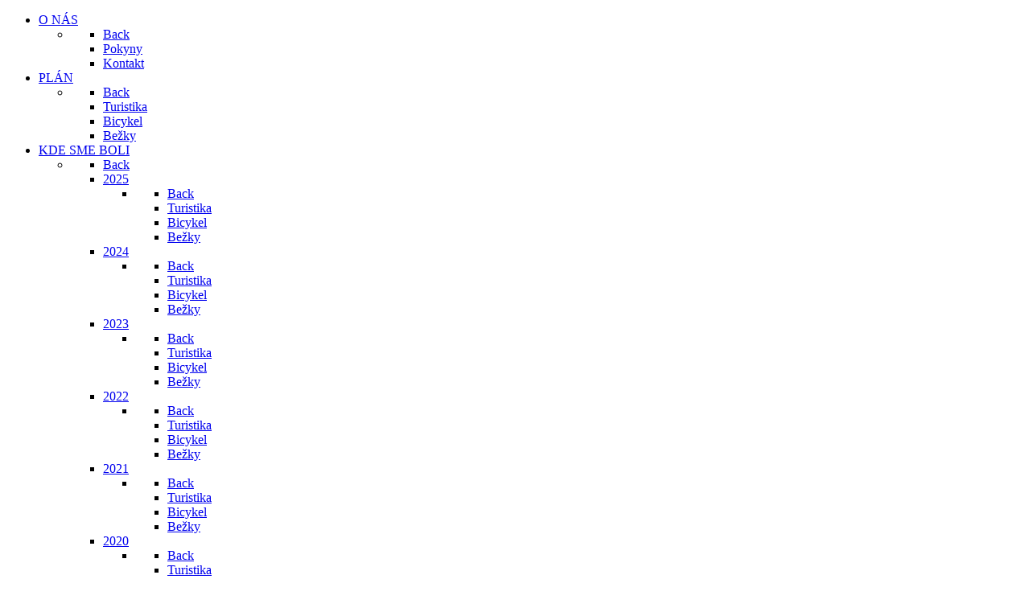

--- FILE ---
content_type: text/html; charset=utf-8
request_url: https://ktsvedernik.sk/index.php/reports/2019/xcski/cat.listevents/2024/06/24/-
body_size: 9044
content:
<!DOCTYPE html>
<html lang="sk-SK" dir="ltr">
        
<head>
    
            <meta name="viewport" content="width=device-width, initial-scale=1.0">
        <meta http-equiv="X-UA-Compatible" content="IE=edge" />
        

        
            
         <meta charset="utf-8">
	<meta name="rights" content="Klub turistov Svederník">
	<meta name="robots" content="noindex,nofollow">
	<meta name="description" content="Klub turistov Svederník">
	<meta name="generator" content="Joomla! - Open Source Content Management - Version 5.4.0">
	<title>Bežky</title>
	<link href="https://ktsvedernik.sk/index.php?option=com_jevents&amp;task=modlatest.rss&amp;format=feed&amp;type=rss&amp;Itemid=188&amp;modid=0" rel="alternate" type="application/rss+xml" title="RSS 2.0">
	<link href="https://ktsvedernik.sk/index.php?option=com_jevents&amp;task=modlatest.rss&amp;format=feed&amp;type=atom&amp;Itemid=188&amp;modid=0" rel="alternate" type="application/atom+xml" title="Atom 1.0">
	<link href="/favicon.ico" rel="icon" type="image/vnd.microsoft.icon">

    <link href="/modules/mod_slideshowck/themes/default/css/camera.css?28f02f" rel="stylesheet">
	<link href="/media/vendor/joomla-custom-elements/css/joomla-alert.min.css?0.4.1" rel="stylesheet">
	<link href="/media/system/css/joomla-fontawesome.min.css" rel="stylesheet">
	<link href="/media/com_jevents/lib_jevmodal/css/jevmodal.css" rel="stylesheet">
	<link href="/components/com_jevents/assets/css/eventsadmin.css?v=3.6.92" rel="stylesheet">
	<link href="/components/com_jevents/views/alternative/assets/css/events_css.css?v=3.6.92" rel="stylesheet">
	<link href="/components/com_jevents/views/iconic/assets/css/modstyle.css?v=3.6.92" rel="stylesheet">
	<link href="/media/gantry5/assets/css/lightcase.css" rel="stylesheet">
	<link href="/media/gantry5/engines/nucleus/css-compiled/nucleus.css" rel="stylesheet">
	<link href="/templates/rt_fluent/custom/css-compiled/fluent_12.css" rel="stylesheet">
	<link href="/media/gantry5/engines/nucleus/css-compiled/bootstrap5.css" rel="stylesheet">
	<link href="/media/plg_system_debug/css/debug.css" rel="stylesheet">
	<link href="/media/gantry5/assets/css/font-awesome.min.css" rel="stylesheet">
	<link href="/templates/rt_fluent/custom/css-compiled/fluent-joomla_12.css" rel="stylesheet">
	<link href="/templates/rt_fluent/custom/css-compiled/custom_12.css" rel="stylesheet">
	<link href="/templates/rt_fluent/css/animate.css" rel="stylesheet">
	<style>#camera_wrap_98 .camera_pag_ul li img, #camera_wrap_98 .camera_thumbs_cont ul li > img {height:75px;}</style>

    <script type="application/json" class="joomla-script-options new">{"bootstrap.popover":{".hasjevtip":{"animation":true,"container":"#jevents_body","delay":1,"html":true,"placement":"top","template":"<div class=\"popover\" role=\"tooltip\"><div class=\"popover-arrow\"><\/div><h3 class=\"popover-header\"><\/h3><div class=\"popover-body\"><\/div><\/div>","trigger":"hover","offset":[0,10],"boundary":"scrollParent"}},"joomla.jtext":{"SLIDESHOWCK_PLAY":"Start the slideshow","SLIDESHOWCK_PAUSE":"Pause the slideshow","SLIDESHOWCK_NEXT":"Go to the next slide","SLIDESHOWCK_PREVIOUS":"Go to the previous slide","SLIDESHOWCK_LINK_FOR":"Link for","SLIDESHOWCK_SHOW_SLIDE":"Show slide","ERROR":"Chyba","MESSAGE":"Správa","NOTICE":"Poznámka","WARNING":"Upozornenie","JCLOSE":"Zavrieť","JOK":"OK","JOPEN":"Otvoriť"},"system.paths":{"root":"","rootFull":"https:\/\/ktsvedernik.sk\/","base":"","baseFull":"https:\/\/ktsvedernik.sk\/"},"csrf.token":"f9080ab0159fc24875fc80e84b60bd92"}</script>
	<script src="/media/system/js/core.min.js?a3d8f8"></script>
	<script src="/media/vendor/jquery/js/jquery.min.js?3.7.1"></script>
	<script src="/media/legacy/js/jquery-noconflict.min.js?504da4"></script>
	<script src="/media/vendor/bootstrap/js/modal.min.js?5.3.8" type="module"></script>
	<script src="/media/vendor/bootstrap/js/popover.min.js?5.3.8" type="module"></script>
	<script src="/media/com_slideshowck/assets/jquery.easing.1.3.js?28f02f"></script>
	<script src="/media/com_slideshowck/assets/camera.min.js?ver=2.8.0"></script>
	<script src="/media/system/js/messages.min.js?9a4811" type="module"></script>
	<script src="/components/com_jevents/assets/js/jQnc.min.js?v=3.6.92"></script>
	<script src="/media/com_jevents/lib_jevmodal/js/jevmodal.min.js"></script>
	<script src="/components/com_jevents/assets/js/view_detailJQ.min.js?v=3.6.92"></script>
	<script src="https://code.jquery.com/ui/1.11.4/jquery-ui.min.js"></script>
	<script>
		jQuery(document).ready(function(){
			new Slideshowck('#camera_wrap_98', {
				height: '200',
				minHeight: '150',
				pauseOnClick: false,
				hover: 0,
				fx: 'curtainTopRight',
				loader: 'pie',
				pagination: 0,
				thumbnails: 0,
				thumbheight: 75,
				thumbwidth: 100,
				time: 7000,
				transPeriod: 1500,
				alignment: 'topLeft',
				autoAdvance: 1,
				mobileAutoAdvance: 1,
				portrait: 1,
				barDirection: 'leftToRight',
				imagePath: '/media/com_slideshowck/images/',
				lightbox: 'mediaboxck',
				fullpage: 0,
				mobileimageresolution: '0',
				navigationHover: false,
				mobileNavHover: false,
				navigation: false,
				playPause: false,
				barPosition: 'bottom',
				responsiveCaption: 0,
				keyboardNavigation: 0,
				titleInThumbs: 0,
				captionTime: 0,
				captionOutEffect: 'default',
				captionOutEffectTime: 600,
				alias: 'slideshow',
				breakpoints: '{"" : ""}',
				container: ''
		});
}); 
</script>
	<script>document.addEventListener('DOMContentLoaded', function() {
   // bootstrap may not be available if this module is loaded remotely
    if (typeof bootstrap === 'undefined') return;
   var elements = document.querySelectorAll(".hasjevtip");
   elements.forEach(function(myPopoverTrigger)
   {
        myPopoverTrigger.addEventListener('inserted.bs.popover', function () {
            var title = myPopoverTrigger.getAttribute('data-bs-original-title') || false;
            const popover = bootstrap.Popover.getInstance(myPopoverTrigger);
            if (popover && popover.tip) 
            {
                var header = popover.tip.querySelector('.popover-header');
                var body = popover.tip.querySelector('.popover-body');
                var popoverContent = "";
                if (title)
                {
                    popoverContent += title;
                }
                var content = myPopoverTrigger.getAttribute('data-bs-original-content') || false;
                if (content)
                {
                    popoverContent += content;
                }

                if (header) {
                    header.outerHTML = popoverContent;
                }
                else if (body) {
                    body.outerHTML = popoverContent;
                }

                if (popover.tip.querySelector('.jev-click-to-open a') && 'ontouchstart' in document.documentElement)
                {
                    popover.tip.addEventListener('touchstart', function() {
                       document.location = popover.tip.querySelector('.jev-click-to-open a').href;
                    });
                }
            }
        });

        var title = myPopoverTrigger.getAttribute('data-bs-original-title') || false;
        const popover = bootstrap.Popover.getInstance(myPopoverTrigger);
        if (popover && (popover.tip || title)) 
        {
            if ('ontouchstart' in document.documentElement) {        
                myPopoverTrigger.addEventListener('click', preventPopoverTriggerClick);
            }
        }
   });
});
function preventPopoverTriggerClick(event)
{
    event.preventDefault();
}
</script>
	<script>try {
	JeventsFilters.filters.push(
		{
			id:'category_fv',
			value:0
		}
	);
}
catch (e) {}
function resetcategory_fvs(){
	if (document.getElementById('catidsfv')) {
		document.getElementById('catidsfv').value=0;
	}
	jQuery('#category_fv option').each(function(idx, item){
		item.selected=(item.value==0)?true:false;
	})
};
try {
	JeventsFilters.filters.push(
		{
			action:'resetcategory_fvs()',
			id:'category_fv',
			value:0
		}
	);
}
catch (e) {}</script>
	<script>function fetchMoreLatestEvents(modid, direction)
{        
        jQuery.ajax({
                    type : 'POST',
                    dataType : 'json',
                    url : "https://ktsvedernik.sk/index.php?option=com_jevents&ttoption=com_jevents&typeaheadtask=gwejson&file=fetchlatestevents&path=module&folder=mod_jevents_latest&token=f9080ab0159fc24875fc80e84b60bd92",
                    data : {'json':JSON.stringify({'modid':modid, 'direction':direction})},
                    contentType: "application/x-www-form-urlencoded; charset=utf-8",
                    scriptCharset: "utf-8"
            })                        
                .done(function( data ){                    
                    jQuery("#mod_events_latest_"+modid+"_data").replaceWith(data.html);
                    try {
                        document.getElementById("mod_events_latest_"+modid+"_data").parentNode.scrollIntoView({block: "start", behavior: "smooth"});
                    }
                    catch (e) {
                    }
                })
                .fail(function(x) {
        alert('fail '+x);
                });
}</script>

    
                
</head>

    <body class="gantry site com_jevents view-cat layout-listevents task-cat.listevents dir-ltr itemid-188 outline-12 g-offcanvas-left g-default g-style-preset3">
        
                    

        <div id="g-offcanvas"  data-g-offcanvas-swipe="0" data-g-offcanvas-css3="1">
                        <div class="g-grid">                        

        <div class="g-block size-100">
             <div id="mobile-menu-7951-particle" class="g-content g-particle">            <div id="g-mobilemenu-container" data-g-menu-breakpoint="51rem"></div>
            </div>
        </div>
            </div>
    </div>
        <div id="g-page-surround">
            <div class="g-offcanvas-hide g-offcanvas-toggle" role="navigation" data-offcanvas-toggle aria-controls="g-offcanvas" aria-expanded="false"><i class="fa fa-fw fa-bars"></i></div>                        

                    
        <div class="g-container">        <section id="g-top" class="g-default-top section-horizontal-paddings">
                                        <div class="g-grid">                        

        <div class="g-block size-100">
             <div class="g-system-messages">
                                            <div id="system-message-container" aria-live="polite"></div>

            
    </div>
        </div>
            </div>
            
    </section></div>
    
                                
    
    
            <div class="g-container">    <section id="g-container-top" class="g-wrapper">
                            <div class="g-grid">                        

        <div class="g-block size-100 equal-height">
             <section id="g-navigation" class="g-fluid-navigation">
                                        <div class="g-grid">                        

        <div class="g-block size-75 align-left nopaddingtop nopaddingbottom">
             <div id="menu-2350-particle" class="g-content g-particle">            <nav class="g-main-nav" data-g-hover-expand="true">
        <ul class="g-toplevel">
                                                                                                                
        
                
        
                
        
        <li class="g-menu-item g-menu-item-type-component g-menu-item-101 g-parent g-standard g-menu-item-link-parent ">
                            <a class="g-menu-item-container" href="/index.php">
                                                                <span class="g-menu-item-content">
                                    <span class="g-menu-item-title">O NÁS</span>
            
                    </span>
                    <span class="g-menu-parent-indicator" data-g-menuparent=""></span>                            </a>
                                                                            <ul class="g-dropdown g-inactive g-fade g-dropdown-right">
            <li class="g-dropdown-column">
                        <div class="g-grid">
                        <div class="g-block size-100">
            <ul class="g-sublevel">
                <li class="g-level-1 g-go-back">
                    <a class="g-menu-item-container" href="#" data-g-menuparent=""><span>Back</span></a>
                </li>
                                                                                                                    
        
                
        
                
        
        <li class="g-menu-item g-menu-item-type-component g-menu-item-122  ">
                            <a class="g-menu-item-container" href="/index.php/home/advices">
                                                                <span class="g-menu-item-content">
                                    <span class="g-menu-item-title">Pokyny</span>
            
                    </span>
                                                </a>
                                </li>
    
                                                                                                
        
                
        
                
        
        <li class="g-menu-item g-menu-item-type-component g-menu-item-104  ">
                            <a class="g-menu-item-container" href="/index.php/home/contacts" title="Kontakt">
                                                                <span class="g-menu-item-content">
                                    <span class="g-menu-item-title">Kontakt</span>
            
                    </span>
                                                </a>
                                </li>
    
    
            </ul>
        </div>
            </div>

            </li>
        </ul>
            </li>
    
                                                                                                
        
                
        
                
        
        <li class="g-menu-item g-menu-item-type-component g-menu-item-102 g-parent g-standard g-menu-item-link-parent ">
                            <a class="g-menu-item-container" href="/index.php/events/cat.listevents/2025/11/13/-">
                                                                <span class="g-menu-item-content">
                                    <span class="g-menu-item-title">PLÁN</span>
            
                    </span>
                    <span class="g-menu-parent-indicator" data-g-menuparent=""></span>                            </a>
                                                                            <ul class="g-dropdown g-inactive g-fade g-dropdown-right">
            <li class="g-dropdown-column">
                        <div class="g-grid">
                        <div class="g-block size-100">
            <ul class="g-sublevel">
                <li class="g-level-1 g-go-back">
                    <a class="g-menu-item-container" href="#" data-g-menuparent=""><span>Back</span></a>
                </li>
                                                                                                                    
        
                
        
                
        
        <li class="g-menu-item g-menu-item-type-component g-menu-item-105  ">
                            <a class="g-menu-item-container" href="/index.php/events/hiking/cat.listevents/2025/11/13/-">
                                                                <span class="g-menu-item-content">
                                    <span class="g-menu-item-title">Turistika</span>
            
                    </span>
                                                </a>
                                </li>
    
                                                                                                
        
                
        
                
        
        <li class="g-menu-item g-menu-item-type-component g-menu-item-107  ">
                            <a class="g-menu-item-container" href="/index.php/events/bike/cat.listevents/2025/11/13/-">
                                                                <span class="g-menu-item-content">
                                    <span class="g-menu-item-title">Bicykel</span>
            
                    </span>
                                                </a>
                                </li>
    
                                                                                                
        
                
        
                
        
        <li class="g-menu-item g-menu-item-type-component g-menu-item-108  ">
                            <a class="g-menu-item-container" href="/index.php/events/xcski/cat.listevents/2025/11/13/-">
                                                                <span class="g-menu-item-content">
                                    <span class="g-menu-item-title">Bežky</span>
            
                    </span>
                                                </a>
                                </li>
    
    
            </ul>
        </div>
            </div>

            </li>
        </ul>
            </li>
    
                                                                                                
        
                
        
                
        
        <li class="g-menu-item g-menu-item-type-component g-menu-item-103 g-parent active g-standard g-menu-item-link-parent ">
                            <a class="g-menu-item-container" href="/index.php/reports/cat.listevents/2025/11/13/-">
                                                                <span class="g-menu-item-content">
                                    <span class="g-menu-item-title">KDE SME BOLI</span>
            
                    </span>
                    <span class="g-menu-parent-indicator" data-g-menuparent=""></span>                            </a>
                                                                            <ul class="g-dropdown g-inactive g-fade g-dropdown-right">
            <li class="g-dropdown-column">
                        <div class="g-grid">
                        <div class="g-block size-100">
            <ul class="g-sublevel">
                <li class="g-level-1 g-go-back">
                    <a class="g-menu-item-container" href="#" data-g-menuparent=""><span>Back</span></a>
                </li>
                                                                                                                    
        
                
        
                
        
        <li class="g-menu-item g-menu-item-type-component g-menu-item-404 g-parent g-menu-item-link-parent ">
                            <a class="g-menu-item-container" href="/index.php/reports/2025/cat.listevents/2025/11/13/-">
                                                                <span class="g-menu-item-content">
                                    <span class="g-menu-item-title">2025</span>
            
                    </span>
                    <span class="g-menu-parent-indicator" data-g-menuparent=""></span>                            </a>
                                                                            <ul class="g-dropdown g-inactive g-fade g-dropdown-right">
            <li class="g-dropdown-column">
                        <div class="g-grid">
                        <div class="g-block size-100">
            <ul class="g-sublevel">
                <li class="g-level-2 g-go-back">
                    <a class="g-menu-item-container" href="#" data-g-menuparent=""><span>Back</span></a>
                </li>
                                                                                                                    
        
                
        
                
        
        <li class="g-menu-item g-menu-item-type-component g-menu-item-405  ">
                            <a class="g-menu-item-container" href="/index.php/reports/2025/turistika/cat.listevents/2025/11/13/-">
                                                                <span class="g-menu-item-content">
                                    <span class="g-menu-item-title">Turistika</span>
            
                    </span>
                                                </a>
                                </li>
    
                                                                                                
        
                
        
                
        
        <li class="g-menu-item g-menu-item-type-component g-menu-item-406  ">
                            <a class="g-menu-item-container" href="/index.php/reports/2025/bicykel/cat.listevents/2025/11/13/-">
                                                                <span class="g-menu-item-content">
                                    <span class="g-menu-item-title">Bicykel</span>
            
                    </span>
                                                </a>
                                </li>
    
                                                                                                
        
                
        
                
        
        <li class="g-menu-item g-menu-item-type-component g-menu-item-407  ">
                            <a class="g-menu-item-container" href="/index.php/reports/2025/bezky/cat.listevents/2025/11/13/-">
                                                                <span class="g-menu-item-content">
                                    <span class="g-menu-item-title">Bežky</span>
            
                    </span>
                                                </a>
                                </li>
    
    
            </ul>
        </div>
            </div>

            </li>
        </ul>
            </li>
    
                                                                                                
        
                
        
                
        
        <li class="g-menu-item g-menu-item-type-component g-menu-item-378 g-parent g-menu-item-link-parent ">
                            <a class="g-menu-item-container" href="/index.php/reports/2024/cat.listevents/2025/11/13/-">
                                                                <span class="g-menu-item-content">
                                    <span class="g-menu-item-title">2024</span>
            
                    </span>
                    <span class="g-menu-parent-indicator" data-g-menuparent=""></span>                            </a>
                                                                            <ul class="g-dropdown g-inactive g-fade g-dropdown-right">
            <li class="g-dropdown-column">
                        <div class="g-grid">
                        <div class="g-block size-100">
            <ul class="g-sublevel">
                <li class="g-level-2 g-go-back">
                    <a class="g-menu-item-container" href="#" data-g-menuparent=""><span>Back</span></a>
                </li>
                                                                                                                    
        
                
        
                
        
        <li class="g-menu-item g-menu-item-type-component g-menu-item-379  ">
                            <a class="g-menu-item-container" href="/index.php/reports/2024/turistika/cat.listevents/2025/11/13/-">
                                                                <span class="g-menu-item-content">
                                    <span class="g-menu-item-title">Turistika</span>
            
                    </span>
                                                </a>
                                </li>
    
                                                                                                
        
                
        
                
        
        <li class="g-menu-item g-menu-item-type-component g-menu-item-380  ">
                            <a class="g-menu-item-container" href="/index.php/reports/2024/bicykel/cat.listevents/2025/11/13/-">
                                                                <span class="g-menu-item-content">
                                    <span class="g-menu-item-title">Bicykel</span>
            
                    </span>
                                                </a>
                                </li>
    
                                                                                                
        
                
        
                
        
        <li class="g-menu-item g-menu-item-type-component g-menu-item-381  ">
                            <a class="g-menu-item-container" href="/index.php/reports/2024/bezky/cat.listevents/2025/11/13/-">
                                                                <span class="g-menu-item-content">
                                    <span class="g-menu-item-title">Bežky</span>
            
                    </span>
                                                </a>
                                </li>
    
    
            </ul>
        </div>
            </div>

            </li>
        </ul>
            </li>
    
                                                                                                
        
                
        
                
        
        <li class="g-menu-item g-menu-item-type-component g-menu-item-218 g-parent g-menu-item-link-parent ">
                            <a class="g-menu-item-container" href="/index.php/reports/2023/cat.listevents/2025/11/13/-">
                                                                <span class="g-menu-item-content">
                                    <span class="g-menu-item-title">2023</span>
            
                    </span>
                    <span class="g-menu-parent-indicator" data-g-menuparent=""></span>                            </a>
                                                                            <ul class="g-dropdown g-inactive g-fade g-dropdown-right">
            <li class="g-dropdown-column">
                        <div class="g-grid">
                        <div class="g-block size-100">
            <ul class="g-sublevel">
                <li class="g-level-2 g-go-back">
                    <a class="g-menu-item-container" href="#" data-g-menuparent=""><span>Back</span></a>
                </li>
                                                                                                                    
        
                
        
                
        
        <li class="g-menu-item g-menu-item-type-component g-menu-item-223  ">
                            <a class="g-menu-item-container" href="/index.php/reports/2023/hiking/cat.listevents/2025/11/13/-">
                                                                <span class="g-menu-item-content">
                                    <span class="g-menu-item-title">Turistika</span>
            
                    </span>
                                                </a>
                                </li>
    
                                                                                                
        
                
        
                
        
        <li class="g-menu-item g-menu-item-type-component g-menu-item-224  ">
                            <a class="g-menu-item-container" href="/index.php/reports/2023/bike/cat.listevents/2025/11/13/-">
                                                                <span class="g-menu-item-content">
                                    <span class="g-menu-item-title">Bicykel</span>
            
                    </span>
                                                </a>
                                </li>
    
                                                                                                
        
                
        
                
        
        <li class="g-menu-item g-menu-item-type-component g-menu-item-225  ">
                            <a class="g-menu-item-container" href="/index.php/reports/2023/xcski/cat.listevents/2025/11/13/-">
                                                                <span class="g-menu-item-content">
                                    <span class="g-menu-item-title">Bežky</span>
            
                    </span>
                                                </a>
                                </li>
    
    
            </ul>
        </div>
            </div>

            </li>
        </ul>
            </li>
    
                                                                                                
        
                
        
                
        
        <li class="g-menu-item g-menu-item-type-component g-menu-item-217 g-parent g-menu-item-link-parent ">
                            <a class="g-menu-item-container" href="/index.php/reports/2022/cat.listevents/2025/11/13/-">
                                                                <span class="g-menu-item-content">
                                    <span class="g-menu-item-title">2022</span>
            
                    </span>
                    <span class="g-menu-parent-indicator" data-g-menuparent=""></span>                            </a>
                                                                            <ul class="g-dropdown g-inactive g-fade g-dropdown-right">
            <li class="g-dropdown-column">
                        <div class="g-grid">
                        <div class="g-block size-100">
            <ul class="g-sublevel">
                <li class="g-level-2 g-go-back">
                    <a class="g-menu-item-container" href="#" data-g-menuparent=""><span>Back</span></a>
                </li>
                                                                                                                    
        
                
        
                
        
        <li class="g-menu-item g-menu-item-type-component g-menu-item-219  ">
                            <a class="g-menu-item-container" href="/index.php/reports/2022/hiking/cat.listevents/2025/11/13/-">
                                                                <span class="g-menu-item-content">
                                    <span class="g-menu-item-title">Turistika</span>
            
                    </span>
                                                </a>
                                </li>
    
                                                                                                
        
                
        
                
        
        <li class="g-menu-item g-menu-item-type-component g-menu-item-221  ">
                            <a class="g-menu-item-container" href="/index.php/reports/2022/bike/cat.listevents/2025/11/13/-">
                                                                <span class="g-menu-item-content">
                                    <span class="g-menu-item-title">Bicykel</span>
            
                    </span>
                                                </a>
                                </li>
    
                                                                                                
        
                
        
                
        
        <li class="g-menu-item g-menu-item-type-component g-menu-item-222  ">
                            <a class="g-menu-item-container" href="/index.php/reports/2022/xcski/cat.listevents/2025/11/13/-">
                                                                <span class="g-menu-item-content">
                                    <span class="g-menu-item-title">Bežky</span>
            
                    </span>
                                                </a>
                                </li>
    
    
            </ul>
        </div>
            </div>

            </li>
        </ul>
            </li>
    
                                                                                                
        
                
        
                
        
        <li class="g-menu-item g-menu-item-type-component g-menu-item-195 g-parent g-menu-item-link-parent ">
                            <a class="g-menu-item-container" href="/index.php/reports/2021/cat.listevents/2025/11/13/-">
                                                                <span class="g-menu-item-content">
                                    <span class="g-menu-item-title">2021</span>
            
                    </span>
                    <span class="g-menu-parent-indicator" data-g-menuparent=""></span>                            </a>
                                                                            <ul class="g-dropdown g-inactive g-fade g-dropdown-right">
            <li class="g-dropdown-column">
                        <div class="g-grid">
                        <div class="g-block size-100">
            <ul class="g-sublevel">
                <li class="g-level-2 g-go-back">
                    <a class="g-menu-item-container" href="#" data-g-menuparent=""><span>Back</span></a>
                </li>
                                                                                                                    
        
                
        
                
        
        <li class="g-menu-item g-menu-item-type-component g-menu-item-196  ">
                            <a class="g-menu-item-container" href="/index.php/reports/2021/hiking/cat.listevents/2025/11/13/-">
                                                                <span class="g-menu-item-content">
                                    <span class="g-menu-item-title">Turistika</span>
            
                    </span>
                                                </a>
                                </li>
    
                                                                                                
        
                
        
                
        
        <li class="g-menu-item g-menu-item-type-component g-menu-item-197  ">
                            <a class="g-menu-item-container" href="/index.php/reports/2021/bike/cat.listevents/2025/11/13/-">
                                                                <span class="g-menu-item-content">
                                    <span class="g-menu-item-title">Bicykel</span>
            
                    </span>
                                                </a>
                                </li>
    
                                                                                                
        
                
        
                
        
        <li class="g-menu-item g-menu-item-type-component g-menu-item-198  ">
                            <a class="g-menu-item-container" href="/index.php/reports/2021/xcski/cat.listevents/2025/11/13/-">
                                                                <span class="g-menu-item-content">
                                    <span class="g-menu-item-title">Bežky</span>
            
                    </span>
                                                </a>
                                </li>
    
    
            </ul>
        </div>
            </div>

            </li>
        </ul>
            </li>
    
                                                                                                
        
                
        
                
        
        <li class="g-menu-item g-menu-item-type-component g-menu-item-190 g-parent g-menu-item-link-parent ">
                            <a class="g-menu-item-container" href="/index.php/reports/2020/cat.listevents/2025/11/13/-">
                                                                <span class="g-menu-item-content">
                                    <span class="g-menu-item-title">2020</span>
            
                    </span>
                    <span class="g-menu-parent-indicator" data-g-menuparent=""></span>                            </a>
                                                                            <ul class="g-dropdown g-inactive g-fade g-dropdown-right">
            <li class="g-dropdown-column">
                        <div class="g-grid">
                        <div class="g-block size-100">
            <ul class="g-sublevel">
                <li class="g-level-2 g-go-back">
                    <a class="g-menu-item-container" href="#" data-g-menuparent=""><span>Back</span></a>
                </li>
                                                                                                                    
        
                
        
                
        
        <li class="g-menu-item g-menu-item-type-component g-menu-item-192  ">
                            <a class="g-menu-item-container" href="/index.php/reports/2020/hiking/cat.listevents/2025/11/13/-">
                                                                <span class="g-menu-item-content">
                                    <span class="g-menu-item-title">Turistika</span>
            
                    </span>
                                                </a>
                                </li>
    
                                                                                                
        
                
        
                
        
        <li class="g-menu-item g-menu-item-type-component g-menu-item-193  ">
                            <a class="g-menu-item-container" href="/index.php/reports/2020/bike/cat.listevents/2025/11/13/-">
                                                                <span class="g-menu-item-content">
                                    <span class="g-menu-item-title">Bicykel</span>
            
                    </span>
                                                </a>
                                </li>
    
                                                                                                
        
                
        
                
        
        <li class="g-menu-item g-menu-item-type-component g-menu-item-194  ">
                            <a class="g-menu-item-container" href="/index.php/reports/2020/xcski/cat.listevents/2025/11/13/-">
                                                                <span class="g-menu-item-content">
                                    <span class="g-menu-item-title">Bežky</span>
            
                    </span>
                                                </a>
                                </li>
    
    
            </ul>
        </div>
            </div>

            </li>
        </ul>
            </li>
    
                                                                                                
        
                
        
                
        
        <li class="g-menu-item g-menu-item-type-component g-menu-item-185 g-parent active g-menu-item-link-parent ">
                            <a class="g-menu-item-container" href="/index.php/reports/2019/cat.listevents/2025/11/13/-">
                                                                <span class="g-menu-item-content">
                                    <span class="g-menu-item-title">2019</span>
            
                    </span>
                    <span class="g-menu-parent-indicator" data-g-menuparent=""></span>                            </a>
                                                                            <ul class="g-dropdown g-inactive g-fade g-dropdown-right">
            <li class="g-dropdown-column">
                        <div class="g-grid">
                        <div class="g-block size-100">
            <ul class="g-sublevel">
                <li class="g-level-2 g-go-back">
                    <a class="g-menu-item-container" href="#" data-g-menuparent=""><span>Back</span></a>
                </li>
                                                                                                                    
        
                
        
                
        
        <li class="g-menu-item g-menu-item-type-component g-menu-item-186  ">
                            <a class="g-menu-item-container" href="/index.php/reports/2019/hiking/cat.listevents/2025/11/13/-">
                                                                <span class="g-menu-item-content">
                                    <span class="g-menu-item-title">Turistika</span>
            
                    </span>
                                                </a>
                                </li>
    
                                                                                                
        
                
        
                
        
        <li class="g-menu-item g-menu-item-type-component g-menu-item-187  ">
                            <a class="g-menu-item-container" href="/index.php/reports/2019/bike/cat.listevents/2025/11/13/-">
                                                                <span class="g-menu-item-content">
                                    <span class="g-menu-item-title">Bicykel</span>
            
                    </span>
                                                </a>
                                </li>
    
                                                                                                
        
                
        
                
        
        <li class="g-menu-item g-menu-item-type-component g-menu-item-188 active  ">
                            <a class="g-menu-item-container" href="/index.php/reports/2019/xcski/cat.listevents/2025/11/13/-">
                                                                <span class="g-menu-item-content">
                                    <span class="g-menu-item-title">Bežky</span>
            
                    </span>
                                                </a>
                                </li>
    
    
            </ul>
        </div>
            </div>

            </li>
        </ul>
            </li>
    
                                                                                                
        
                
        
                
        
        <li class="g-menu-item g-menu-item-type-component g-menu-item-178 g-parent g-menu-item-link-parent ">
                            <a class="g-menu-item-container" href="/index.php/reports/2018/cat.listevents/2025/11/13/-">
                                                                <span class="g-menu-item-content">
                                    <span class="g-menu-item-title">2018</span>
            
                    </span>
                    <span class="g-menu-parent-indicator" data-g-menuparent=""></span>                            </a>
                                                                            <ul class="g-dropdown g-inactive g-fade g-dropdown-right">
            <li class="g-dropdown-column">
                        <div class="g-grid">
                        <div class="g-block size-100">
            <ul class="g-sublevel">
                <li class="g-level-2 g-go-back">
                    <a class="g-menu-item-container" href="#" data-g-menuparent=""><span>Back</span></a>
                </li>
                                                                                                                    
        
                
        
                
        
        <li class="g-menu-item g-menu-item-type-component g-menu-item-179  ">
                            <a class="g-menu-item-container" href="/index.php/reports/2018/hiking/cat.listevents/2025/11/13/-">
                                                                <span class="g-menu-item-content">
                                    <span class="g-menu-item-title">Turistika</span>
            
                    </span>
                                                </a>
                                </li>
    
                                                                                                
        
                
        
                
        
        <li class="g-menu-item g-menu-item-type-component g-menu-item-180  ">
                            <a class="g-menu-item-container" href="/index.php/reports/2018/bike/cat.listevents/2025/11/13/-">
                                                                <span class="g-menu-item-content">
                                    <span class="g-menu-item-title">Bicykel</span>
            
                    </span>
                                                </a>
                                </li>
    
                                                                                                
        
                
        
                
        
        <li class="g-menu-item g-menu-item-type-component g-menu-item-181  ">
                            <a class="g-menu-item-container" href="/index.php/reports/2018/xcski/cat.listevents/2025/11/13/-">
                                                                <span class="g-menu-item-content">
                                    <span class="g-menu-item-title">Bežky</span>
            
                    </span>
                                                </a>
                                </li>
    
    
            </ul>
        </div>
            </div>

            </li>
        </ul>
            </li>
    
                                                                                                
        
                
        
                
        
        <li class="g-menu-item g-menu-item-type-component g-menu-item-144 g-parent g-menu-item-link-parent ">
                            <a class="g-menu-item-container" href="/index.php/reports/2017/cat.listevents/2025/11/13/-">
                                                                <span class="g-menu-item-content">
                                    <span class="g-menu-item-title">2017</span>
            
                    </span>
                    <span class="g-menu-parent-indicator" data-g-menuparent=""></span>                            </a>
                                                                            <ul class="g-dropdown g-inactive g-fade g-dropdown-right">
            <li class="g-dropdown-column">
                        <div class="g-grid">
                        <div class="g-block size-100">
            <ul class="g-sublevel">
                <li class="g-level-2 g-go-back">
                    <a class="g-menu-item-container" href="#" data-g-menuparent=""><span>Back</span></a>
                </li>
                                                                                                                    
        
                
        
                
        
        <li class="g-menu-item g-menu-item-type-component g-menu-item-145  ">
                            <a class="g-menu-item-container" href="/index.php/reports/2017/hiking/cat.listevents/2025/11/13/-">
                                                                <span class="g-menu-item-content">
                                    <span class="g-menu-item-title">Turistika</span>
            
                    </span>
                                                </a>
                                </li>
    
                                                                                                
        
                
        
                
        
        <li class="g-menu-item g-menu-item-type-component g-menu-item-148  ">
                            <a class="g-menu-item-container" href="/index.php/reports/2017/bike/cat.listevents/2025/11/13/-">
                                                                <span class="g-menu-item-content">
                                    <span class="g-menu-item-title">Bicykel</span>
            
                    </span>
                                                </a>
                                </li>
    
                                                                                                
        
                
        
                
        
        <li class="g-menu-item g-menu-item-type-component g-menu-item-146  ">
                            <a class="g-menu-item-container" href="/index.php/reports/2017/xcski/cat.listevents/2025/11/13/-">
                                                                <span class="g-menu-item-content">
                                    <span class="g-menu-item-title">Bežky</span>
            
                    </span>
                                                </a>
                                </li>
    
    
            </ul>
        </div>
            </div>

            </li>
        </ul>
            </li>
    
                                                                                                
        
                
        
                
        
        <li class="g-menu-item g-menu-item-type-component g-menu-item-164 g-parent g-menu-item-link-parent ">
                            <a class="g-menu-item-container" href="/index.php/reports/2016/cat.listevents/2025/11/13/-">
                                                                <span class="g-menu-item-content">
                                    <span class="g-menu-item-title">2016</span>
            
                    </span>
                    <span class="g-menu-parent-indicator" data-g-menuparent=""></span>                            </a>
                                                                            <ul class="g-dropdown g-inactive g-fade g-dropdown-right">
            <li class="g-dropdown-column">
                        <div class="g-grid">
                        <div class="g-block size-100">
            <ul class="g-sublevel">
                <li class="g-level-2 g-go-back">
                    <a class="g-menu-item-container" href="#" data-g-menuparent=""><span>Back</span></a>
                </li>
                                                                                                                    
        
                
        
                
        
        <li class="g-menu-item g-menu-item-type-component g-menu-item-165  ">
                            <a class="g-menu-item-container" href="/index.php/reports/2016/hiking/cat.listevents/2025/11/13/-">
                                                                <span class="g-menu-item-content">
                                    <span class="g-menu-item-title">Turistika</span>
            
                    </span>
                                                </a>
                                </li>
    
                                                                                                
        
                
        
                
        
        <li class="g-menu-item g-menu-item-type-component g-menu-item-166  ">
                            <a class="g-menu-item-container" href="/index.php/reports/2016/bike/cat.listevents/2025/11/13/-">
                                                                <span class="g-menu-item-content">
                                    <span class="g-menu-item-title">Bicykel</span>
            
                    </span>
                                                </a>
                                </li>
    
                                                                                                
        
                
        
                
        
        <li class="g-menu-item g-menu-item-type-component g-menu-item-167  ">
                            <a class="g-menu-item-container" href="/index.php/reports/2016/xcski/cat.listevents/2025/11/13/-">
                                                                <span class="g-menu-item-content">
                                    <span class="g-menu-item-title">Bežky</span>
            
                    </span>
                                                </a>
                                </li>
    
    
            </ul>
        </div>
            </div>

            </li>
        </ul>
            </li>
    
                                                                                                
        
                
        
                
        
        <li class="g-menu-item g-menu-item-type-component g-menu-item-138 g-parent g-menu-item-link-parent ">
                            <a class="g-menu-item-container" href="/index.php/reports/2015/cat.listevents/2025/11/13/-">
                                                                <span class="g-menu-item-content">
                                    <span class="g-menu-item-title">2015</span>
            
                    </span>
                    <span class="g-menu-parent-indicator" data-g-menuparent=""></span>                            </a>
                                                                            <ul class="g-dropdown g-inactive g-fade g-dropdown-right">
            <li class="g-dropdown-column">
                        <div class="g-grid">
                        <div class="g-block size-100">
            <ul class="g-sublevel">
                <li class="g-level-2 g-go-back">
                    <a class="g-menu-item-container" href="#" data-g-menuparent=""><span>Back</span></a>
                </li>
                                                                                                                    
        
                
        
                
        
        <li class="g-menu-item g-menu-item-type-component g-menu-item-139  ">
                            <a class="g-menu-item-container" href="/index.php/reports/2015/hiking/cat.listevents/2025/11/13/-">
                                                                <span class="g-menu-item-content">
                                    <span class="g-menu-item-title">Turistika</span>
            
                    </span>
                                                </a>
                                </li>
    
                                                                                                
        
                
        
                
        
        <li class="g-menu-item g-menu-item-type-component g-menu-item-140  ">
                            <a class="g-menu-item-container" href="/index.php/reports/2015/bike/cat.listevents/2025/11/13/-">
                                                                <span class="g-menu-item-content">
                                    <span class="g-menu-item-title">Bicykel</span>
            
                    </span>
                                                </a>
                                </li>
    
                                                                                                
        
                
        
                
        
        <li class="g-menu-item g-menu-item-type-component g-menu-item-141  ">
                            <a class="g-menu-item-container" href="/index.php/reports/2015/xcski/cat.listevents/2025/11/13/-">
                                                                <span class="g-menu-item-content">
                                    <span class="g-menu-item-title">Bežky</span>
            
                    </span>
                                                </a>
                                </li>
    
    
            </ul>
        </div>
            </div>

            </li>
        </ul>
            </li>
    
                                                                                                
        
                
        
                
        
        <li class="g-menu-item g-menu-item-type-component g-menu-item-131 g-parent g-menu-item-link-parent ">
                            <a class="g-menu-item-container" href="/index.php/reports/2014/cat.listevents/2025/11/13/-">
                                                                <span class="g-menu-item-content">
                                    <span class="g-menu-item-title">2014</span>
            
                    </span>
                    <span class="g-menu-parent-indicator" data-g-menuparent=""></span>                            </a>
                                                                            <ul class="g-dropdown g-inactive g-fade g-dropdown-right">
            <li class="g-dropdown-column">
                        <div class="g-grid">
                        <div class="g-block size-100">
            <ul class="g-sublevel">
                <li class="g-level-2 g-go-back">
                    <a class="g-menu-item-container" href="#" data-g-menuparent=""><span>Back</span></a>
                </li>
                                                                                                                    
        
                
        
                
        
        <li class="g-menu-item g-menu-item-type-component g-menu-item-133  ">
                            <a class="g-menu-item-container" href="/index.php/reports/2014/hiking/cat.listevents/2025/11/13/-">
                                                                <span class="g-menu-item-content">
                                    <span class="g-menu-item-title">Turistika</span>
            
                    </span>
                                                </a>
                                </li>
    
                                                                                                
        
                
        
                
        
        <li class="g-menu-item g-menu-item-type-component g-menu-item-134  ">
                            <a class="g-menu-item-container" href="/index.php/reports/2014/bike/cat.listevents/2025/11/13/-">
                                                                <span class="g-menu-item-content">
                                    <span class="g-menu-item-title">Bicykel</span>
            
                    </span>
                                                </a>
                                </li>
    
                                                                                                
        
                
        
                
        
        <li class="g-menu-item g-menu-item-type-component g-menu-item-135  ">
                            <a class="g-menu-item-container" href="/index.php/reports/2014/xcski/cat.listevents/2025/11/13/-">
                                                                <span class="g-menu-item-content">
                                    <span class="g-menu-item-title">Bežky</span>
            
                    </span>
                                                </a>
                                </li>
    
    
            </ul>
        </div>
            </div>

            </li>
        </ul>
            </li>
    
                                                                                                
        
                
        
                
        
        <li class="g-menu-item g-menu-item-type-component g-menu-item-117 g-parent g-menu-item-link-parent ">
                            <a class="g-menu-item-container" href="/index.php/reports/2013/cat.listevents/2025/11/13/-">
                                                                <span class="g-menu-item-content">
                                    <span class="g-menu-item-title">2013</span>
            
                    </span>
                    <span class="g-menu-parent-indicator" data-g-menuparent=""></span>                            </a>
                                                                            <ul class="g-dropdown g-inactive g-fade g-dropdown-right">
            <li class="g-dropdown-column">
                        <div class="g-grid">
                        <div class="g-block size-100">
            <ul class="g-sublevel">
                <li class="g-level-2 g-go-back">
                    <a class="g-menu-item-container" href="#" data-g-menuparent=""><span>Back</span></a>
                </li>
                                                                                                                    
        
                
        
                
        
        <li class="g-menu-item g-menu-item-type-component g-menu-item-118  ">
                            <a class="g-menu-item-container" href="/index.php/reports/2013/hiking/cat.listevents/2025/11/13/-">
                                                                <span class="g-menu-item-content">
                                    <span class="g-menu-item-title">Turistika</span>
            
                    </span>
                                                </a>
                                </li>
    
                                                                                                
        
                
        
                
        
        <li class="g-menu-item g-menu-item-type-component g-menu-item-119  ">
                            <a class="g-menu-item-container" href="/index.php/reports/2013/bike/cat.listevents/2025/11/13/-">
                                                                <span class="g-menu-item-content">
                                    <span class="g-menu-item-title">Bicykel</span>
            
                    </span>
                                                </a>
                                </li>
    
                                                                                                
        
                
        
                
        
        <li class="g-menu-item g-menu-item-type-component g-menu-item-120  ">
                            <a class="g-menu-item-container" href="/index.php/reports/2013/xcski/cat.listevents/2025/11/13/-">
                                                                <span class="g-menu-item-content">
                                    <span class="g-menu-item-title">Bežky</span>
            
                    </span>
                                                </a>
                                </li>
    
    
            </ul>
        </div>
            </div>

            </li>
        </ul>
            </li>
    
                                                                                                
        
                
        
                
        
        <li class="g-menu-item g-menu-item-type-component g-menu-item-116 g-parent g-menu-item-link-parent ">
                            <a class="g-menu-item-container" href="/index.php/reports/2012/cat.listevents/2025/11/13/-">
                                                                <span class="g-menu-item-content">
                                    <span class="g-menu-item-title">2012</span>
            
                    </span>
                    <span class="g-menu-parent-indicator" data-g-menuparent=""></span>                            </a>
                                                                            <ul class="g-dropdown g-inactive g-fade g-dropdown-right">
            <li class="g-dropdown-column">
                        <div class="g-grid">
                        <div class="g-block size-100">
            <ul class="g-sublevel">
                <li class="g-level-2 g-go-back">
                    <a class="g-menu-item-container" href="#" data-g-menuparent=""><span>Back</span></a>
                </li>
                                                                                                                    
        
                
        
                
        
        <li class="g-menu-item g-menu-item-type-component g-menu-item-110  ">
                            <a class="g-menu-item-container" href="/index.php/reports/2012/hiking/cat.listevents/2025/11/13/-">
                                                                <span class="g-menu-item-content">
                                    <span class="g-menu-item-title">Turistika</span>
            
                    </span>
                                                </a>
                                </li>
    
                                                                                                
        
                
        
                
        
        <li class="g-menu-item g-menu-item-type-component g-menu-item-106  ">
                            <a class="g-menu-item-container" href="/index.php/reports/2012/bike/cat.listevents/2025/11/13/-">
                                                                <span class="g-menu-item-content">
                                    <span class="g-menu-item-title">Bicykel</span>
            
                    </span>
                                                </a>
                                </li>
    
                                                                                                
        
                
        
                
        
        <li class="g-menu-item g-menu-item-type-component g-menu-item-109  ">
                            <a class="g-menu-item-container" href="/index.php/reports/2012/xcski/cat.listevents/2025/11/13/-">
                                                                <span class="g-menu-item-content">
                                    <span class="g-menu-item-title">Bežky</span>
            
                    </span>
                                                </a>
                                </li>
    
    
            </ul>
        </div>
            </div>

            </li>
        </ul>
            </li>
    
    
            </ul>
        </div>
            </div>

            </li>
        </ul>
            </li>
    
                                                                                                
        
                
        
                
        
        <li class="g-menu-item g-menu-item-type-component g-menu-item-408 g-parent g-standard g-menu-item-link-parent ">
                            <a class="g-menu-item-container" href="/index.php/foto2025">
                                                                <span class="g-menu-item-content">
                                    <span class="g-menu-item-title">FOTKY 2025</span>
            
                    </span>
                    <span class="g-menu-parent-indicator" data-g-menuparent=""></span>                            </a>
                                                                            <ul class="g-dropdown g-inactive g-fade g-dropdown-right">
            <li class="g-dropdown-column">
                        <div class="g-grid">
                        <div class="g-block size-100">
            <ul class="g-sublevel">
                <li class="g-level-1 g-go-back">
                    <a class="g-menu-item-container" href="#" data-g-menuparent=""><span>Back</span></a>
                </li>
                                                                                                                    
        
                
        
                
        
        <li class="g-menu-item g-menu-item-type-component g-menu-item-382  ">
                            <a class="g-menu-item-container" href="/index.php/foto2025/foto2024">
                                                                <span class="g-menu-item-content">
                                    <span class="g-menu-item-title">Fotky 2024</span>
            
                    </span>
                                                </a>
                                </li>
    
                                                                                                
        
                
        
                
        
        <li class="g-menu-item g-menu-item-type-component g-menu-item-216  ">
                            <a class="g-menu-item-container" href="/index.php/foto2025/foto2023">
                                                                <span class="g-menu-item-content">
                                    <span class="g-menu-item-title">Fotky 2023</span>
            
                    </span>
                                                </a>
                                </li>
    
                                                                                                
        
                
        
                
        
        <li class="g-menu-item g-menu-item-type-component g-menu-item-215  ">
                            <a class="g-menu-item-container" href="/index.php/foto2025/foto2022">
                                                                <span class="g-menu-item-content">
                                    <span class="g-menu-item-title">Fotky 2022</span>
            
                    </span>
                                                </a>
                                </li>
    
                                                                                                
        
                
        
                
        
        <li class="g-menu-item g-menu-item-type-component g-menu-item-199  ">
                            <a class="g-menu-item-container" href="/index.php/foto2025/foto2021">
                                                                <span class="g-menu-item-content">
                                    <span class="g-menu-item-title">Fotky 2021</span>
            
                    </span>
                                                </a>
                                </li>
    
                                                                                                
        
                
        
                
        
        <li class="g-menu-item g-menu-item-type-component g-menu-item-189  ">
                            <a class="g-menu-item-container" href="/index.php/foto2025/foto2020">
                                                                <span class="g-menu-item-content">
                                    <span class="g-menu-item-title">Fotky 2020</span>
            
                    </span>
                                                </a>
                                </li>
    
                                                                                                
        
                
        
                
        
        <li class="g-menu-item g-menu-item-type-component g-menu-item-191  ">
                            <a class="g-menu-item-container" href="/index.php/foto2025/foto-2019">
                                                                <span class="g-menu-item-content">
                                    <span class="g-menu-item-title">Fotky 2019</span>
            
                    </span>
                                                </a>
                                </li>
    
                                                                                                
        
                
        
                
        
        <li class="g-menu-item g-menu-item-type-component g-menu-item-182  ">
                            <a class="g-menu-item-container" href="/index.php/foto2025/foto2018">
                                                                <span class="g-menu-item-content">
                                    <span class="g-menu-item-title">Fotky 2018</span>
            
                    </span>
                                                </a>
                                </li>
    
                                                                                                
        
                
        
                
        
        <li class="g-menu-item g-menu-item-type-component g-menu-item-147  ">
                            <a class="g-menu-item-container" href="/index.php/foto2025/foto2017">
                                                                <span class="g-menu-item-content">
                                    <span class="g-menu-item-title">Fotky 2017</span>
            
                    </span>
                                                </a>
                                </li>
    
                                                                                                
        
                
        
                
        
        <li class="g-menu-item g-menu-item-type-component g-menu-item-168  ">
                            <a class="g-menu-item-container" href="/index.php/foto2025/foto2016">
                                                                <span class="g-menu-item-content">
                                    <span class="g-menu-item-title">Fotky 2016</span>
            
                    </span>
                                                </a>
                                </li>
    
                                                                                                
        
                
        
                
        
        <li class="g-menu-item g-menu-item-type-component g-menu-item-142  ">
                            <a class="g-menu-item-container" href="/index.php/foto2025/foto2015">
                                                                <span class="g-menu-item-content">
                                    <span class="g-menu-item-title">Fotky 2015</span>
            
                    </span>
                                                </a>
                                </li>
    
                                                                                                
        
                
        
                
        
        <li class="g-menu-item g-menu-item-type-component g-menu-item-130  ">
                            <a class="g-menu-item-container" href="/index.php/foto2025/foto2014">
                                                                <span class="g-menu-item-content">
                                    <span class="g-menu-item-title">Fotky 2014</span>
            
                    </span>
                                                </a>
                                </li>
    
                                                                                                
        
                
        
                
        
        <li class="g-menu-item g-menu-item-type-component g-menu-item-125  ">
                            <a class="g-menu-item-container" href="/index.php/foto2025/foto2013">
                                                                <span class="g-menu-item-content">
                                    <span class="g-menu-item-title">Fotky 2013</span>
            
                    </span>
                                                </a>
                                </li>
    
                                                                                                
        
                
        
                
        
        <li class="g-menu-item g-menu-item-type-component g-menu-item-127  ">
                            <a class="g-menu-item-container" href="/index.php/foto2025/foto2012">
                                                                <span class="g-menu-item-content">
                                    <span class="g-menu-item-title">Fotky 2012</span>
            
                    </span>
                                                </a>
                                </li>
    
    
            </ul>
        </div>
            </div>

            </li>
        </ul>
            </li>
    
                                                                                                
        
                
        
                
        
        <li class="g-menu-item g-menu-item-type-component g-menu-item-409 g-parent g-standard g-menu-item-link-parent ">
                            <a class="g-menu-item-container" href="/index.php/all-tracks-2025">
                                                                <span class="g-menu-item-content">
                                    <span class="g-menu-item-title">TRASY 2025</span>
            
                    </span>
                    <span class="g-menu-parent-indicator" data-g-menuparent=""></span>                            </a>
                                                                            <ul class="g-dropdown g-inactive g-fade g-dropdown-right">
            <li class="g-dropdown-column">
                        <div class="g-grid">
                        <div class="g-block size-100">
            <ul class="g-sublevel">
                <li class="g-level-1 g-go-back">
                    <a class="g-menu-item-container" href="#" data-g-menuparent=""><span>Back</span></a>
                </li>
                                                                                                                    
        
                
        
                
        
        <li class="g-menu-item g-menu-item-type-component g-menu-item-383  ">
                            <a class="g-menu-item-container" href="/index.php/all-tracks-2025/all-tracks-2024">
                                                                <span class="g-menu-item-content">
                                    <span class="g-menu-item-title">TRASY 2024</span>
            
                    </span>
                                                </a>
                                </li>
    
                                                                                                
        
                
        
                
        
        <li class="g-menu-item g-menu-item-type-component g-menu-item-126  ">
                            <a class="g-menu-item-container" href="/index.php/all-tracks-2025/all-tracks-2023">
                                                                <span class="g-menu-item-content">
                                    <span class="g-menu-item-title">TRASY 2023</span>
            
                    </span>
                                                </a>
                                </li>
    
                                                                                                
        
                
        
                
        
        <li class="g-menu-item g-menu-item-type-component g-menu-item-366  ">
                            <a class="g-menu-item-container" href="/index.php/all-tracks-2025/all-tracks-2022">
                                                                <span class="g-menu-item-content">
                                    <span class="g-menu-item-title">TRASY 2022</span>
            
                    </span>
                                                </a>
                                </li>
    
                                                                                                
        
                
        
                
        
        <li class="g-menu-item g-menu-item-type-component g-menu-item-367  ">
                            <a class="g-menu-item-container" href="/index.php/all-tracks-2025/all-tracks-2021">
                                                                <span class="g-menu-item-content">
                                    <span class="g-menu-item-title">TRASY 2021</span>
            
                    </span>
                                                </a>
                                </li>
    
                                                                                                
        
                
        
                
        
        <li class="g-menu-item g-menu-item-type-component g-menu-item-368  ">
                            <a class="g-menu-item-container" href="/index.php/all-tracks-2025/all-tracks-2020">
                                                                <span class="g-menu-item-content">
                                    <span class="g-menu-item-title">TRASY 2020</span>
            
                    </span>
                                                </a>
                                </li>
    
                                                                                                
        
                
        
                
        
        <li class="g-menu-item g-menu-item-type-component g-menu-item-369  ">
                            <a class="g-menu-item-container" href="/index.php/all-tracks-2025/all-tracks-2019">
                                                                <span class="g-menu-item-content">
                                    <span class="g-menu-item-title">TRASY 2019</span>
            
                    </span>
                                                </a>
                                </li>
    
                                                                                                
        
                
        
                
        
        <li class="g-menu-item g-menu-item-type-component g-menu-item-371  ">
                            <a class="g-menu-item-container" href="/index.php/all-tracks-2025/all-tracks-2018">
                                                                <span class="g-menu-item-content">
                                    <span class="g-menu-item-title">TRASY 2018</span>
            
                    </span>
                                                </a>
                                </li>
    
                                                                                                
        
                
        
                
        
        <li class="g-menu-item g-menu-item-type-component g-menu-item-372  ">
                            <a class="g-menu-item-container" href="/index.php/all-tracks-2025/all-tracks-2017">
                                                                <span class="g-menu-item-content">
                                    <span class="g-menu-item-title">TRASY 2017</span>
            
                    </span>
                                                </a>
                                </li>
    
                                                                                                
        
                
        
                
        
        <li class="g-menu-item g-menu-item-type-component g-menu-item-373  ">
                            <a class="g-menu-item-container" href="/index.php/all-tracks-2025/all-tracks-2016">
                                                                <span class="g-menu-item-content">
                                    <span class="g-menu-item-title">TRASY 2016</span>
            
                    </span>
                                                </a>
                                </li>
    
                                                                                                
        
                
        
                
        
        <li class="g-menu-item g-menu-item-type-component g-menu-item-374  ">
                            <a class="g-menu-item-container" href="/index.php/all-tracks-2025/all-tracks-2015">
                                                                <span class="g-menu-item-content">
                                    <span class="g-menu-item-title">TRASY 2015</span>
            
                    </span>
                                                </a>
                                </li>
    
                                                                                                
        
                
        
                
        
        <li class="g-menu-item g-menu-item-type-component g-menu-item-375  ">
                            <a class="g-menu-item-container" href="/index.php/all-tracks-2025/all-tracks-2014">
                                                                <span class="g-menu-item-content">
                                    <span class="g-menu-item-title">TRASY 2014</span>
            
                    </span>
                                                </a>
                                </li>
    
                                                                                                
        
                
        
                
        
        <li class="g-menu-item g-menu-item-type-component g-menu-item-376  ">
                            <a class="g-menu-item-container" href="/index.php/all-tracks-2025/all-tracks-2013">
                                                                <span class="g-menu-item-content">
                                    <span class="g-menu-item-title">TRASY 2013</span>
            
                    </span>
                                                </a>
                                </li>
    
                                                                                                
        
                
        
                
        
        <li class="g-menu-item g-menu-item-type-component g-menu-item-377  ">
                            <a class="g-menu-item-container" href="/index.php/all-tracks-2025/all-tracks-2012">
                                                                <span class="g-menu-item-content">
                                    <span class="g-menu-item-title">TRASY 2012</span>
            
                    </span>
                                                </a>
                                </li>
    
    
            </ul>
        </div>
            </div>

            </li>
        </ul>
            </li>
    
                                                                                                
        
                
        
                
        
        <li class="g-menu-item g-menu-item-type-component g-menu-item-154 g-parent g-standard g-menu-item-link-parent ">
                            <a class="g-menu-item-container" href="/index.php/tower">
                                                                <span class="g-menu-item-content">
                                    <span class="g-menu-item-title">ROZHĽADŇA</span>
            
                    </span>
                    <span class="g-menu-parent-indicator" data-g-menuparent=""></span>                            </a>
                                                                            <ul class="g-dropdown g-inactive g-fade g-dropdown-right">
            <li class="g-dropdown-column">
                        <div class="g-grid">
                        <div class="g-block size-100">
            <ul class="g-sublevel">
                <li class="g-level-1 g-go-back">
                    <a class="g-menu-item-container" href="#" data-g-menuparent=""><span>Back</span></a>
                </li>
                                                                                                                    
        
                
        
                
        
        <li class="g-menu-item g-menu-item-type-component g-menu-item-155  ">
                            <a class="g-menu-item-container" href="/index.php/tower/opening">
                                                                <span class="g-menu-item-content">
                                    <span class="g-menu-item-title">Otvorenie</span>
            
                    </span>
                                                </a>
                                </li>
    
                                                                                                
        
                
        
                
        
        <li class="g-menu-item g-menu-item-type-component g-menu-item-160  ">
                            <a class="g-menu-item-container" href="/index.php/tower/book">
                                                                <span class="g-menu-item-content">
                                    <span class="g-menu-item-title">Vrcholová kniha</span>
            
                    </span>
                                                </a>
                                </li>
    
                                                                                                
        
                
        
                
        
        <li class="g-menu-item g-menu-item-type-component g-menu-item-156  ">
                            <a class="g-menu-item-container" href="/index.php/tower/parameter">
                                                                <span class="g-menu-item-content">
                                    <span class="g-menu-item-title">Parametre</span>
            
                    </span>
                                                </a>
                                </li>
    
                                                                                                
        
                
        
                
        
        <li class="g-menu-item g-menu-item-type-component g-menu-item-157  ">
                            <a class="g-menu-item-container" href="/index.php/tower/order">
                                                                <span class="g-menu-item-content">
                                    <span class="g-menu-item-title">Poriadok</span>
            
                    </span>
                                                </a>
                                </li>
    
                                                                                                
        
                
        
                
        
        <li class="g-menu-item g-menu-item-type-component g-menu-item-163  ">
                            <a class="g-menu-item-container" href="/index.php/tower/construct">
                                                                <span class="g-menu-item-content">
                                    <span class="g-menu-item-title">Výstavba</span>
            
                    </span>
                                                </a>
                                </li>
    
                                                                                                
        
                
        
                
        
        <li class="g-menu-item g-menu-item-type-component g-menu-item-159  ">
                            <a class="g-menu-item-container" href="/index.php/tower/way01">
                                                                <span class="g-menu-item-content">
                                    <span class="g-menu-item-title">Trasa 1</span>
            
                    </span>
                                                </a>
                                </li>
    
                                                                                                
        
                
        
                
        
        <li class="g-menu-item g-menu-item-type-component g-menu-item-363  ">
                            <a class="g-menu-item-container" href="/index.php/tower/way02">
                                                                <span class="g-menu-item-content">
                                    <span class="g-menu-item-title">Trasa 2</span>
            
                    </span>
                                                </a>
                                </li>
    
                                                                                                
        
                
        
                
        
        <li class="g-menu-item g-menu-item-type-component g-menu-item-364  ">
                            <a class="g-menu-item-container" href="/index.php/tower/way03">
                                                                <span class="g-menu-item-content">
                                    <span class="g-menu-item-title">Trasa 3</span>
            
                    </span>
                                                </a>
                                </li>
    
                                                                                                
        
                
        
                
        
        <li class="g-menu-item g-menu-item-type-component g-menu-item-365  ">
                            <a class="g-menu-item-container" href="/index.php/tower/way04">
                                                                <span class="g-menu-item-content">
                                    <span class="g-menu-item-title">Trasa 4</span>
            
                    </span>
                                                </a>
                                </li>
    
    
            </ul>
        </div>
            </div>

            </li>
        </ul>
            </li>
    
                                                                                                
        
                
        
                
        
        <li class="g-menu-item g-menu-item-type-component g-menu-item-121 g-standard  ">
                            <a class="g-menu-item-container" href="/index.php/calendar/month.calendar/2025/11/13/-">
                                                                <span class="g-menu-item-content">
                                    <span class="g-menu-item-title">KALENDÁR</span>
            
                    </span>
                                                </a>
                                </li>
    
                                                                                                
        
                
        
                
        
        <li class="g-menu-item g-menu-item-type-component g-menu-item-435 g-standard  ">
                            <a class="g-menu-item-container" href="/index.php/island">
                                                                <span class="g-menu-item-content">
                                    <span class="g-menu-item-title">Island</span>
            
                    </span>
                                                </a>
                                </li>
    
    
        </ul>
    </nav>
            </div>
        </div>
                    

        <div class="g-block size-25">
             <div id="search-5898-particle" class="g-content g-particle">            <div id="g-search-search-5898" class="g-search ">
                <form action="/index.php/component/search/" method="post">
            <input type="text" name="searchword" placeholder="" size="30" maxlength="200" value="" title="">
            <input type="hidden" name="task" value="search">
        </form>
            </div>
            </div>
        </div>
            </div>
            
    </section>
                                                        
                <section id="g-slideshow" class="g-default-slideshow section-horizontal-paddings">
                                        <div class="g-grid">                        

        <div class="g-block size-25 nopaddingtop nopaddingbottom nomarginleft">
             <div id="logo-5992-particle" class="g-content g-particle">            <a href="/" target="_self" title="F." rel="home" class="g-logo">
                        <img src="/images/logo/Logo128.png" alt="F." />
            </a>
            </div>
        </div>
                    

        <div class="g-block size-75 align-left title1 title-red">
             <div id="simplecontent-3745-particle" class="g-content g-particle">            <div class="">
        <div class="g-simplecontent">

            <h2 class="g-title">Klub turistov Svederník</h2>
            
        </div>
    </div>
            </div>
        </div>
            </div>
                            <div class="g-grid">                        

        <div class="g-block size-100 flush">
             <div id="custom-2985-particle" class="g-content g-particle">            <!-- You can safely remove this code -->
<div class="hidden">&nbsp;</div>
            </div>
        </div>
            </div>
            
    </section>
        </div>
            </div>
    
    </section>
    </div>
        
        <div class="g-container">        <section id="g-showcase" class="g-default-showcase section-horizontal-paddings section-vertical-paddings">
                                        <div class="g-grid">                        

        <div class="g-block size-100">
             <div class="g-content">
                                    <div class="platform-content"><div class="showcase-a moduletable ">
        <div class="slideshowck  camera_wrap camera_tangerine_skin" id="camera_wrap_98" style="width:100%;">
			<div data-alt="" data-thumb="/images/Slideshow/SlideA.jpg" data-src="/images/Slideshow/SlideA.jpg"  data-alignment="center" data-time="3000">
								</div>
		<div data-alt="" data-thumb="/images/Slideshow/SlideB.jpg" data-src="/images/Slideshow/SlideB.jpg"  data-alignment="center" data-time="3000">
								</div>
		<div data-alt="" data-thumb="/images/Slideshow/SlideC.jpg" data-src="/images/Slideshow/SlideC.jpg"  data-time="3000">
								</div>
		<div data-alt="" data-thumb="/images/Slideshow/SlideD.jpg" data-src="/images/Slideshow/SlideD.jpg"  data-time="3000">
								</div>
</div>
<div style="clear:both;"></div>
</div></div>
            
        </div>
        </div>
            </div>
            
    </section></div>
        
        <div class="g-container">        <section id="g-utility" class="g-default-utility section-horizontal-paddings section-vertical-paddings">
                                        <div class="g-grid">                        

        <div class="g-block size-30">
             <div class="g-content">
                                    <div class="platform-content"><div class="utility-a moduletable ">
            <h3 class="g-title">Najbližšie akcie</h3>        <div class='mod_events_latest_data'  id='mod_events_latest_117_data'><div class='jeventslatest jev_gray'>
<div class='iconicdaterow'>
<div class='iconicevent'>
<span class="jevdateicon jevdateiconmod categoryicon30 newdateicon" ><span class="jevdateicon1">06</span><span class="jevdateicon2">dec</span></span>
<div class="jeviconnotdate" style="border-color:#CC0000;">
<span class="mod_events_latest_content"><a href="/index.php/reports/2019/xcski/icalrepeat.detail/2025/12/06/513/27;28;29;30;31;32;33;34;35;36/velky-fatransky-krivan?filter_reset=1"  target="_top" >Veľký Fatranský Kriváň</a></span></div>
</div>
</div>
<div class='jev_clear' ></div>
</div>
</div></div></div>
            
        </div>
        </div>
                    

        <div class="g-block size-5">
             <div class="spacer"></div>
        </div>
                    

        <div class="g-block size-30">
             <div class="g-content">
                                    <div class="platform-content"><div class="utility-b moduletable ">
            <h3 class="g-title">Posledné akcie</h3>        <div class='mod_events_latest_data'  id='mod_events_latest_118_data'><div class='jeventslatest jev_gray'>
<div class='iconicdaterow'>
<div class='iconicevent'>
<span class="jevdateicon jevdateiconmod categoryicon119 categoryicon120 newdateicon" ><span class="jevdateicon1">07</span><span class="jevdateicon2">sep</span></span>
<div class="jeviconnotdate" style="border-color:#ffff00;">
<span class="mod_events_latest_content"><a href="/index.php/reports/2019/xcski/icalrepeat.detail/2025/09/07/520/119;120;121;122/bolo-turisticky-piknik?filter_reset=1"  target="_top" >Bolo: Turistický piknik</a></span></div>
</div>
</div>
<div class='jev_clear' ></div>
</div>
</div></div></div>
            
        </div>
        </div>
                    

        <div class="g-block size-5">
             <div class="spacer"></div>
        </div>
                    

        <div class="g-block size-30">
             <div class="g-content">
                                    <div class="platform-content"><div class="utility-c moduletable ">
            <h3 class="g-title">Oznamy</h3>        <div class='mod_events_latest_data'  id='mod_events_latest_119_data'><div class='jeventslatest jev_gray'>Žiadne udalosti
</div>
</div></div></div>
            
        </div>
        </div>
            </div>
            
    </section></div>
    
                                
    
    
            <div class="g-container">    <section id="g-container-main" class="g-wrapper g-default-main">
                            <div class="g-grid">                        

        <div class="g-block size-72">
             <main id="g-mainbar">
                                        <div class="g-grid">                        

        <div class="g-block size-100">
             <div class="g-content">
                                                            <div class="platform-content container"><div class="row"><div class="col"><!-- Event Calendar and Lists Powered by JEvents //-->
		<div id="jevents">
	<div class="contentpaneopen jeventpage  jevbootstrap"
	     id="jevents_header">
							<h2 class="contentheading gsl-h2">Kalendár udalostí</h2>
				</div>
	<div class="contentpaneopen  jeventpage  jevbootstrap" id="jevents_body">
	<div class='jev_pretoolbar'></div>		<div class="ev_navigation" style="width:100%">
			<table border="0">
				<tr valign="top">
																								</tr>
			</table>
		</div>
			<div class="jev_catselect">Bežky
	<table cellpadding="0" cellspacing="0" border="0" width="100%">
		<tr>
			<td align="center" width="100%">
				<form action="/index.php/reports/2019/xcski/cat.listevents/2024/06/24/-" method="get">
					<input type="hidden" name="option" value="com_jevents"/>
					<input type="hidden" name="task" value="cat.listevents"/>
					<input type="hidden" name="offset" value="1"/>
					<div class='catname'>- - Bežky</div><div style='display:none'>			    <label class="sr-only " for="category_fv">Select a Category to filter list</label>
			    <select name="category_fv" class="gsl-select"  onchange="if (document.getElementById('catidsfv')) document.getElementById('catidsfv').value=this.value;submit(this.form)"   id="category_fv" >
				<option value=""  >Všetky kategórie</option>
							<option value="78" data-level="3" data-colour="#ffff00" selected="selected">- - Bežky</option>
		    </select>
		    </div>
					<input type="hidden" name="Itemid" value="188"/>
				</form>
			</td>
		</tr>
	</table>
	</div>	<table align="center" width="90%" cellspacing="0" cellpadding="5" class="ev_table">
		<tr><td class="ev_td_left">13 január 2019</td>
<td align="left" valign="top" class="ev_td_right"><ul class="ev_ul">
<li class='ev_td_li' style="border-color:#ffff00;">
nedeľa, 13 január 2019 <br/>
<b>					<a class="ev_link_row" href="/index.php/reports/2019/xcski/icalrepeat.detail/2019/01/13/370/-/bolo-bezky-v-h-hricove" title="Bolo: Bežky v H.Hričove"  >
                    Bolo: Bežky v H.Hričove</a></b><br>od&nbsp;<a href="/index.php/home/contacts/1-milos" title="Email autorovi" target="_blank" >Miloš Zaťko</a>&nbsp;&nbsp;::&nbsp;&nbsp;2019, Bežky;&nbsp;<span class='hitslabel'>Pozretí</span> : 340</li>
</ul></td></tr>
<tr><td class="ev_td_left">20 január 2019</td>
<td align="left" valign="top" class="ev_td_right"><ul class="ev_ul">
<li class='ev_td_li' style="border-color:#ffff00;">
nedeľa, 20 január 2019 <br/>
<b>					<a class="ev_link_row" href="/index.php/reports/2019/xcski/icalrepeat.detail/2019/01/20/371/-/bolo-bezky-lucanska-stopa" title="Bolo: Bežky Lúčanská stopa"  >
                    Bolo: Bežky Lúčanská stopa</a></b><br>od&nbsp;<a href="/index.php/home/contacts/1-milos" title="Email autorovi" target="_blank" >Miloš Zaťko</a>&nbsp;&nbsp;::&nbsp;&nbsp;2019, Bežky;&nbsp;<span class='hitslabel'>Pozretí</span> : 395</li>
</ul></td></tr>
<tr><td class="ev_td_left">26 január 2019</td>
<td align="left" valign="top" class="ev_td_right"><ul class="ev_ul">
<li class='ev_td_li' style="border-color:#ffff00;">
sobota, 26 január 2019 <br/>
<b>					<a class="ev_link_row" href="/index.php/reports/2019/xcski/icalrepeat.detail/2019/01/26/372/-/bolo-bezky-vysny-kubin" title="Bolo: Bežky Vyšný Kubín"  >
                    Bolo: Bežky Vyšný Kubín</a></b><br>od&nbsp;<a href="/index.php/home/contacts/1-milos" title="Email autorovi" target="_blank" >Miloš Zaťko</a>&nbsp;&nbsp;::&nbsp;&nbsp;2019, Bežky;&nbsp;<span class='hitslabel'>Pozretí</span> : 454</li>
</ul></td></tr>
<tr><td class="ev_td_left">09 február 2019</td>
<td align="left" valign="top" class="ev_td_right"><ul class="ev_ul">
<li class='ev_td_li' style="border-color:#ffff00;">
sobota, 09 február 2019 <br/>
<b>					<a class="ev_link_row" href="/index.php/reports/2019/xcski/icalrepeat.detail/2019/02/09/374/-/bolo-bezky-v-malatinej" title="Bolo: Bežky v Malatinej"  >
                    Bolo: Bežky v Malatinej</a></b><br>od&nbsp;<a href="/index.php/home/contacts/1-milos" title="Email autorovi" target="_blank" >Miloš Zaťko</a>&nbsp;&nbsp;::&nbsp;&nbsp;2019, Bežky;&nbsp;<span class='hitslabel'>Pozretí</span> : 553</li>
</ul></td>
		</tr></table><br/>
	<br/><br/>
	<div class="jev_pagination">
		<form action="/index.php/reports/2019/xcski/cat.listevents/2024/6/13/-" method="post" name="adminForm" id="adminForm">
			<label class="sr-only" for="limit">Pagination List Limit</label>    <nav class="pagination__wrapper" aria-label="Stránkovanie">
                    <div class="text-end me-3">
                1 - 4 / 4 položiek            </div>
        
        <div class="pagination pagination-toolbar text-center mt-0">

                            <div class="limit float-end">
                    Zobrazené položky<select id="limit" name="limit" class="form-select" onchange="this.form.submit()">
	<option value="5">5</option>
	<option value="10">10</option>
	<option value="15">15</option>
	<option value="20">20</option>
	<option value="25">25</option>
	<option value="30">30</option>
	<option value="50">50</option>
	<option value="100">100</option>
	<option value="0" selected="selected">V&scaron;etko</option>
</select>
                </div>
            
            
                            <input type="hidden" name="limitstart" value="0">
            
        </div>
    </nav>
		</form>
	</div>
		</div>
	</div> <!-- close #jevents //--></div></div></div>
    
            
    </div>
        </div>
            </div>
            
    </main>
        </div>
                    

        <div class="g-block size-28">
             <aside id="g-aside">
                                        <div class="g-grid">                        

        <div class="g-block size-100">
             <div id="date-1075-particle" class="g-content g-particle">            <div class="g-date">
        <span>štvrtok, november 13, 2025</span>
    </div>
            </div>
        </div>
            </div>
                            <div class="g-grid">                        

        <div class="g-block size-100">
             <div class="g-content">
                                    <div class="platform-content"><div class="weblinks moduletable ">
            <h3 class="g-title">Odkazy</h3>        <ul class="weblinks">
        <li><div class="d-flex flex-wrap">
 <div class="col flex-sm-grow-1">
        <a href="/index.php/component/weblinks/?task=weblink.go&amp;catid=6:uncategorised&amp;id=5:hzs&amp;Itemid=101" rel="follow">Horská záchranná služba</a>  </div>
                    </div>
 </li>
            <li><div class="d-flex flex-wrap">
 <div class="col flex-sm-grow-1">
        <a href="/index.php/component/weblinks/?task=weblink.go&amp;catid=6:uncategorised&amp;id=6:kst&amp;Itemid=101" rel="follow">Klub slovenských turistov</a>  </div>
                    </div>
 </li>
            <li><div class="d-flex flex-wrap">
 <div class="col flex-sm-grow-1">
        <a href="/index.php/component/weblinks/?task=weblink.go&amp;catid=6:uncategorised&amp;id=1:kst-dlhepole&amp;Itemid=101" rel="follow">KST Dlhé Pole</a>  </div>
                    </div>
 </li>
            <li><div class="d-flex flex-wrap">
 <div class="col flex-sm-grow-1">
        <a href="/index.php/component/weblinks/?task=weblink.go&amp;catid=6:uncategorised&amp;id=4:obec-svedernik&amp;Itemid=101" rel="follow">Obec Svederník</a>  </div>
                    </div>
 </li>
            <li><div class="d-flex flex-wrap">
 <div class="col flex-sm-grow-1">
        <a href="/index.php/component/weblinks/?task=weblink.go&amp;catid=6:uncategorised&amp;id=3:pocasie&amp;Itemid=101" rel="follow">Počasie</a>  </div>
                    </div>
 </li>
        </ul>
</div></div>
            
        </div>
        </div>
            </div>
            
    </aside>
        </div>
            </div>
    
    </section>
    </div>
        
        <div class="g-container">        <section id="g-copyright" class="section-horizontal-paddings">
                                        <div class="g-grid">                        

        <div class="g-block size-50 center">
             <div id="branding-4688-particle" class="g-content g-particle">            <div class="g-branding ">
    &copy; 2025 - Klub turistov Svederník
</div>
            </div>
        </div>
                    

        <div class="g-block size-50">
             <div id="totop-2408-particle" class="g-content g-particle">            <div class="g-totop g-particle">
    <div class="g-totop">
        <a href="#" id="g-totop" rel="nofollow">
                        Top                    </a>
    </div>
</div>
            </div>
        </div>
            </div>
            
    </section></div>
    
                        

        </div>
                    

                        <script type="text/javascript" src="/media/gantry5/assets/js/main.js"></script>
    <script type="text/javascript" src="/media/gantry5/assets/js/lightcase.js"></script>
    <script type="text/javascript">jQuery(document).ready(function($) { jQuery('[data-rel^=lightcase]').lightcase({maxWidth: '100%', maxHeight: '100%', video: {width: '1280', height: '720'}}); });</script>
    

    

        
    </body>
</html>
